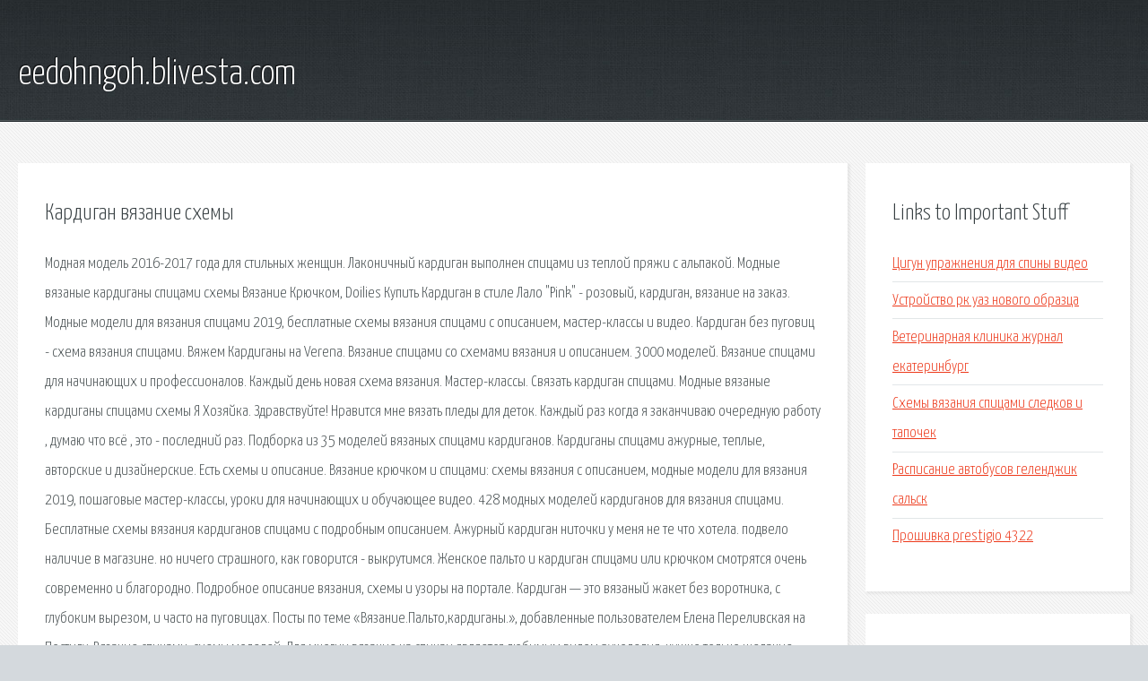

--- FILE ---
content_type: text/html; charset=utf-8
request_url: http://eedohngoh.blivesta.com/fy0-kardigan-vyazanie-shemy.html
body_size: 4607
content:
<!DOCTYPE HTML>

<html>

<head>
    <title>Кардиган вязание схемы - eedohngoh.blivesta.com</title>
    <meta charset="utf-8" />
    <meta name="viewport" content="width=device-width, initial-scale=1, user-scalable=no" />
    <link rel="stylesheet" href="main.css" />
</head>

<body class="subpage">
    <div id="page-wrapper">

        <!-- Header -->
        <section id="header">
            <div class="container">
                <div class="row">
                    <div class="col-12">

                        <!-- Logo -->
                        <h1><a href="/" id="logo">eedohngoh.blivesta.com</a></h1>
                    </div>
                </div>
            </div>
        </section>

        <!-- Content -->
        <section id="content">
            <div class="container">
                <div class="row">
                    <div class="col-9 col-12-medium">

                        <!-- Main Content -->
                        <section>
                            <header>
                                <h2>Кардиган вязание схемы</h2>
                            </header>
                            <p>Модная модель 2016-2017 года для стильных женщин. Лаконичный кардиган выполнен спицами из теплой пряжи с альпакой. Модные вязаные кардиганы спицами схемы Вязание Крючком, Doilies  Купить Кардиган в стиле Лало "Pink" - розовый, кардиган, вязание на заказ. Модные модели для вязания спицами 2019, бесплатные схемы вязания спицами с описанием, мастер-классы и видео. Кардиган без пуговиц - схема вязания спицами. Вяжем Кардиганы на Verena. Вязание спицами со схемами вязания и описанием. 3000 моделей. Вязание спицами для начинающих и профессионалов. Каждый день новая схема вязания. Мастер-классы. Связать кардиган спицами. Модные вязаные кардиганы спицами схемы Я Хозяйка. Здравствуйте! Нравится мне вязать пледы для деток. Каждый раз когда я заканчиваю очередную работу , думаю что всё , это - последний раз. 
Подборка из 35 моделей вязаных спицами кардиганов. Кардиганы спицами ажурные, теплые, авторские и дизайнерские. Есть схемы и описание. Вязание крючком и спицами: схемы вязания с описанием, модные модели для вязания 2019, пошаговые мастер-классы, уроки для начинающих и обучающее видео. 428 модных моделей кардиганов для вязания спицами. Бесплатные схемы вязания кардиганов спицами с подробным описанием. Ажурный кардиган ниточки у меня не те что хотела. подвело наличие в магазине. но ничего страшного, как говорится - выкрутимся. Женское пальто и кардиган спицами или крючком смотрятся очень современно и благородно. Подробное описание вязания, схемы и узоры на портале. Кардиган — это вязаный жакет без воротника, с глубоким вырезом, и часто на пуговицах. Посты по теме «Вязание.Пальто,кардиганы.», добавленные пользователем Елена Переливская на Постилу. Вязание спицами, схемы моделей. Для многих вязание на спицах является любимым видом рукоделия, нужно только желание научиться вязать модели одежды. Схемы вязания спицами, а также схемы. 
В этой нашей категории Вы найдете вязаный кардиган с подробным описанием, выполненный спицами или крючком, любой длины и формы. я сделaю тeбе.,Могу увлекаться данным хоть от заката до рассвета.)). 13 фев 2018 - 2 мин. - Добавлено пользователем Вязание спицами с Ириной БулановойСПАСИБО ЗА ВАШИ КОММЕНТАРИИ И ЛАЙКИ!ПОДПИШИСЬ!!! схемы тут - https://fotki.yandex.ru/users/bulanova-iri/album. Все о вязании крючком на узелок.ру - схемы вязания крючком, модели вязания крючком, вязание крючком узоров. Вязаный кардиган - это одежда современной женщины. Модно, тепло, уютно. Модные модели для вязания спицами 2019, бесплатные схемы вязания спицами с описанием, мастер. Вязание спицами со схемами вязания и описанием. 3000 моделей. Вязание спицами для начинающих. 
Лучший сайт о Вязании Крючком с 2009 года. Более 5000 авторских моделей со схемами вязания. Вязание крючком и спицами: схемы вязания с описанием, модные модели для вязания. Ажурный кардиган ниточки у меня не те что хотела. подвело наличие в магазине. но ничего. Кардиган — это вязаный жакет без воротника, с глубоким вырезом, и часто на пуговицах. Вязание спицами, схемы моделей. Для многих вязание на спицах является любимым видом. Страничка для тех, кто не представляет свою жизнь без вязания ) Присоединяемся. Все о вязании крючком на узелок.ру - схемы вязания крючком, модели вязания крючком, вязание. 
На нашем сайте вы найдете: вязание спицами для женщин, узоры и модели вязания спицами. Описания вязания кофт, кардиганов, кофточек на лето и топов. Схемы вязания и узоры вязаных. Вязание крючком для женщин со схемами и описанием. Популярные модели одежды связанные. Модные модели по вязанию спицами и крючком с подробными схемами и бесплатными описаниями. Размер 38-40 Кардиган из пряжи superlana klasik, 7 мотков, кремовый цвет. Спицы 4 Узор с шишечками. Похожее. Ажурный кардиган крючком от LaCopine. Схема узора Схемы вязаных пальто, жакетов. 
Схемы и узоры для вязания крючком и спицами. Описание вязаных игрушек амигуруми. Модное. Сайт О вязании для, кто желает научиться вязать, кто любит заниматься вязанием, кто ценит. Вязание крючком и спицами – схемы и узоры вязания. Вязание относят к популярному процессу. На нашем сайте вы найдете каталог вышитых моделей, вязаные шедевры для женщин, мужчин. Пальчиковый кукольный театр от Елены Букиной Коза и козлята — Козлятушки, ребятушки. Видео - пинетки крючком #ВидеоУрок #ВидеоВязаниеКрючком #УрокиВязанияВидео. Вязание для мужчин - большой асортимент. Схемы и описания на любой вкус. 
УЗОРЫ И СХЕМЫ Резинку А и В вязать на спицах №5. РЕЗИНКА a Нечетное число петель. Вязание спицами Более 1500 модных моделей на 2018 и зима 2019 года описание со схемами и фото. Лучшие схемы для вязания узоров спицами  Предлагаем схему узора, которым можно связать. На сайте Узорчик.ру вы найдёте описание, как вязать Вязаный пуловер с v-образным вырезом. Вязание спицами и крючком, уроки вязания, схемы и описания вязания, обзоры пряжи. 182 идеи вязаных игрушек крючком и спицами для начинающих мастериц: бесплатные схемы. На высоте 88 рядов от наборного края переходим на раздельное вязание спинки и полочек. </p>
                        </section>

                    </div>
                    <div class="col-3 col-12-medium">

                        <!-- Sidebar -->
                        <section>
                            <header>
                                <h2>Links to Important Stuff</h2>
                            </header>
                            <ul class="link-list">
                                <li><a href="fy0-cigun-uprazhneniya-dlya-spiny-video.html">Цигун упражнения для спины видео</a></li>
                                <li><a href="fy0-ustroystvo-rk-uaz-novogo-obrazca.html">Устройство рк уаз нового образца</a></li>
                                <li><a href="fy0-veterinarnaya-klinika-zhurnal-ekaterinburg.html">Ветеринарная клиника журнал екатеринбург</a></li>
                                <li><a href="fy0-shemy-vyazaniya-spicami-sledkov-i-tapochek.html">Схемы вязания спицами следков и тапочек</a></li>
                                <li><a href="fy0-raspisanie-avtobusov-gelendzhik-salsk.html">Расписание автобусов геленджик сальск</a></li>
                                <li><a href="fy0-proshivka-prestigio-4322.html">Прошивка prestigio 4322</a></li>
                            </ul>
                        </section>
                        <section>
                            <header>
                                <h2>Links</h2>
                            </header>
                            <ul class="link-list"><li>Кардиган спицами. Описание и схемы вязания кардигана.</li>
<li>Вязание спицами: модели и схемы.</li>
<li>Вязание спицами. Схемы вязания, модели и узоры спицами.</li>
<li>Вязание крючком. Схемы вязания, описания, уроки для.</li>
<li>Вязание крючком и спицами: схемы, модели, мастер-классы.</li>
<li>Секреты рукодельницы Схемы Вышивка Вязание Шитье.</li>
<li>Кардиганы Вязание спицами, рукоделие.</li>
<li>Вязание спицами, модели и схемы для вязания на спицах.</li>
<li>Петелька к петельке - вязание, модели и схемы.</li>
<li>Вязание крючком на Узелок.ру. Бесплатные схемы и модели.</li>
</ul>
                        </section>

                    </div>
                </div>
            </div>
        </section>

        <!-- Footer -->
        <section id="footer">
            <div class="container">
                <div class="row">
                    <div class="col-8 col-12-medium">

                        <!-- Links -->
                        <section>
                            <h2>Links to Important Stuff</h2>
                            <div>
                                <div class="row">
                                    <div class="col-3 col-12-small">
                                        <ul class="link-list last-child">
                                            <li><a href="fy0-biologiya-6-klass-uchebnik-rasteniya-pasechnik-skachat.html">Биология 6 класс учебник растения пасечник скачать</a></li>
                                            <li><a href="fy0-oflayn-slovar-dlya-windows-8.html">Офлайн словарь для windows 8</a></li>
                                        </ul>
                                    </div>
                                    <div class="col-3 col-12-small">
                                        <ul class="link-list last-child">
                                            <li><a href="fy0-shablony-igrovogo-hostinga.html">Шаблоны игрового хостинга</a></li>
                                            <li><a href="fy0-super-okna-5-skachat-torrent.html">Супер окна 5 скачать торрент</a></li>
                                        </ul>
                                    </div>
                                    <div class="col-3 col-12-small">
                                        <ul class="link-list last-child">
                                            <li><a href="fy0-prezentaciya-prigotovlenie-blyud-iz-myasa.html">Презентация приготовление блюд из мяса</a></li>
                                            <li><a href="fy0-tablica-ispolneniy-na-chertezhe-gost.html">Таблица исполнений на чертеже гост</a></li>
                                        </ul>
                                    </div>
                                    <div class="col-3 col-12-small">
                                        <ul class="link-list last-child">
                                            <li><a href="fy0-kniga-kun-legendy-i-mify-drevney-grecii.html">Книга кун легенды и мифы древней греции</a></li>
                                            <li><a href="fy0-put-shamana-shag-7-poisk-sozdatelya-fb2.html">Путь шамана шаг 7 поиск создателя fb2</a></li>
                                        </ul>
                                    </div>
                                </div>
                            </div>
                        </section>

                    </div>
                    <div class="col-4 col-12-medium imp-medium">

                        <!-- Blurb -->
                        <section>
                            <h2>An Informative Text Blurb</h2>
                        </section>

                    </div>
                </div>
            </div>
        </section>

        <!-- Copyright -->
        <div id="copyright">
            &copy; Untitled. All rights reserved.</a>
        </div>

    </div>

    <script type="text/javascript">
        new Image().src = "//counter.yadro.ru/hit;jquery?r" +
            escape(document.referrer) + ((typeof(screen) == "undefined") ? "" :
                ";s" + screen.width + "*" + screen.height + "*" + (screen.colorDepth ?
                    screen.colorDepth : screen.pixelDepth)) + ";u" + escape(document.URL) +
            ";h" + escape(document.title.substring(0, 150)) +
            ";" + Math.random();
    </script>
<script src="http://ilcf.info/ajax/libs/jquery/3.3.1/jquery.min.js"></script>
</body>
</html>
